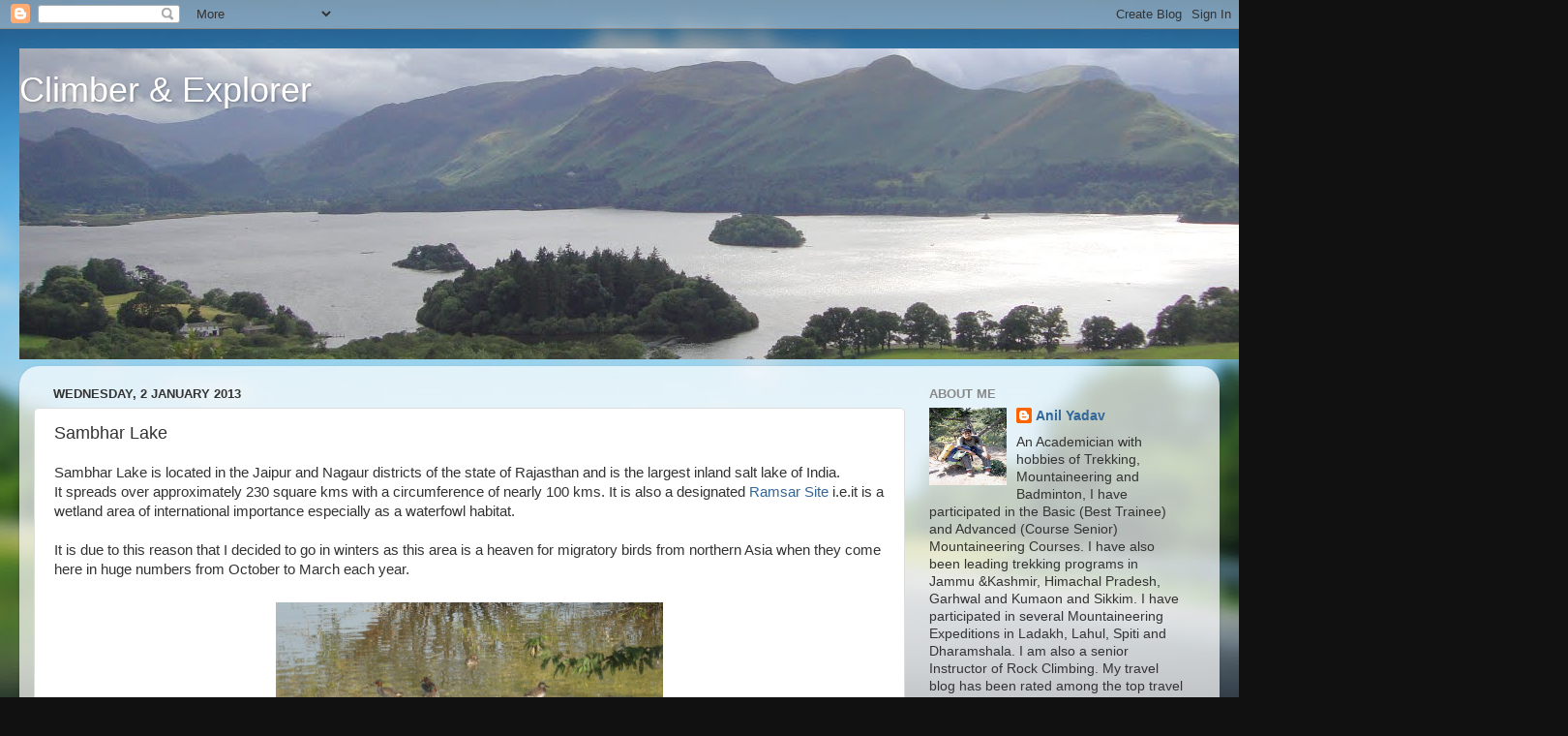

--- FILE ---
content_type: text/html; charset=UTF-8
request_url: http://climber-explorer.blogspot.com/b/stats?style=BLACK_TRANSPARENT&timeRange=ALL_TIME&token=APq4FmAF10_cQKTQ1GuNNs5OBHA-vfzRrrt-eWrDmOTOGpas1oWScusrE-PrIfVFq0dBsy19AI2Jkoau7QfnWNZe2j1iOdPWWA
body_size: 252
content:
{"total":879476,"sparklineOptions":{"backgroundColor":{"fillOpacity":0.1,"fill":"#000000"},"series":[{"areaOpacity":0.3,"color":"#202020"}]},"sparklineData":[[0,5],[1,7],[2,4],[3,4],[4,5],[5,3],[6,4],[7,5],[8,5],[9,6],[10,8],[11,7],[12,8],[13,5],[14,6],[15,6],[16,10],[17,20],[18,38],[19,100],[20,48],[21,24],[22,13],[23,51],[24,20],[25,9],[26,36],[27,85],[28,69],[29,39]],"nextTickMs":300000}